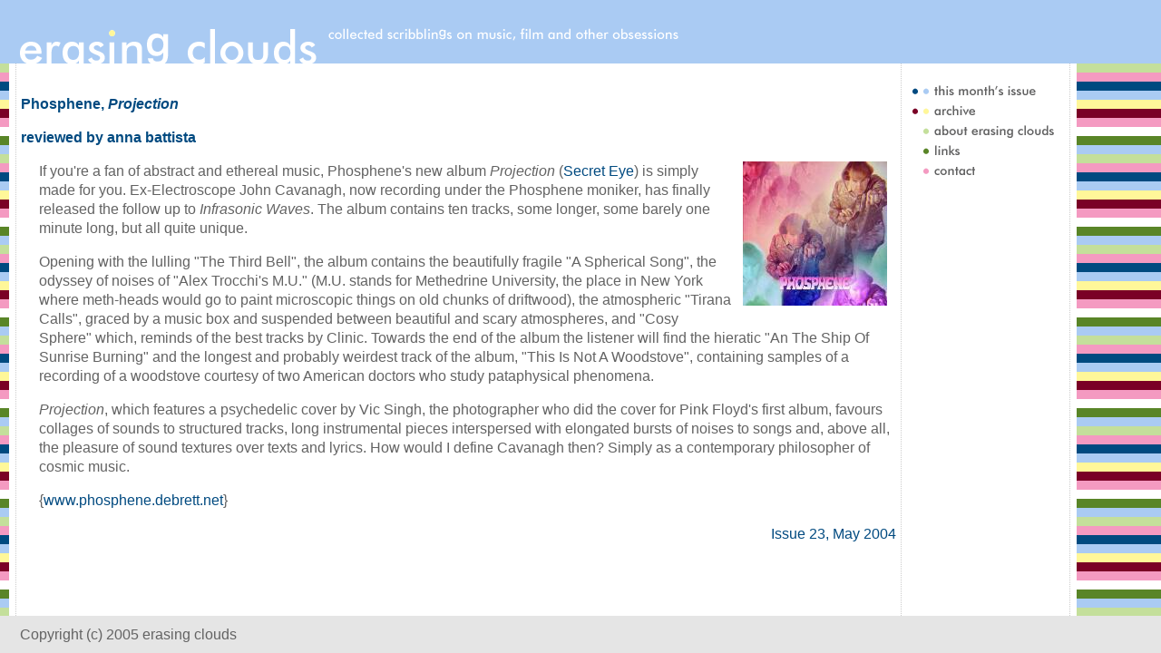

--- FILE ---
content_type: text/html
request_url: http://erasingclouds.com/0512phosphene.html
body_size: 1598
content:
<!DOCTYPE html PUBLIC "-//W3C//DTD html 4.0 Transitional//EN"><html>
<HEAD>
<TITLE>erasing clouds</TITLE>
<link href="newstyles.css" rel="styleSheet" type="text/css">

</HEAD>
<body>

<table width="100%" height="100%" border="0" cellspacing="0" cellpadding="0">
<tr height="70">
<td class="box01" colspan="9"><img src="images/ec.gif" width="744"
height="41" alt="erasing clouds"></td>
</tr>

<tr>
<td class="stripebox" width="10"></td>
<td class="dotted" width="7">&nbsp;</td>
<td width="5"></td>

<td class="dotted">
<br>

<p class="title">Phosphene, <i>Projection</i></p>


<p class="b">reviewed by anna battista</p>

<p><img src="0428cavanagh4.jpg" class="imgright">
If you're a fan of abstract and ethereal music, Phosphene's new album <i>Projection</i> (<a href="http://www.secreteye.org">Secret Eye</a>) is simply made for you. Ex-Electroscope John Cavanagh, now recording under the Phosphene moniker, has finally released the follow up to <i>Infrasonic Waves</i>. The album contains ten tracks, some longer, some barely one minute long, but all quite unique.</p>

<p>Opening with the lulling "The Third Bell", the album contains the beautifully fragile "A Spherical Song", the odyssey of noises of "Alex Trocchi's M.U." (M.U. stands for Methedrine University, the place in New York where meth-heads would go to paint microscopic things on old chunks of driftwood), the atmospheric "Tirana Calls", graced by a music box and suspended between beautiful and scary atmospheres, and "Cosy Sphere" which, reminds of the best tracks by Clinic. Towards the end of the album the listener will find the hieratic "An The Ship Of Sunrise Burning" and the longest and probably weirdest track of the album, "This Is Not A Woodstove", containing samples of a recording of a woodstove courtesy of two American doctors who study pataphysical phenomena.</p>

<p><i>Projection</i>, which features a psychedelic cover by Vic Singh, the photographer who did the cover for Pink Floyd's first album, favours collages of sounds to structured tracks, long instrumental pieces interspersed with elongated bursts of noises to songs and, above all, the pleasure of sound textures over texts and lyrics. How would I define Cavanagh then? Simply as a contemporary philosopher of cosmic music.</p>

<p>{<a href="http://www.phosphene.debrett.net">www.phosphene.debrett.net</a>}</p>

<P CLASS=right><a href="200423.html">Issue 23, May 2004</a></p>

<p></p>
</td>
<td width="10"></td>
<td width="165">
<br>
<a href="current.html"><img src="images/month01.gif" border="0"
width="140" height="22" alt="this month's issue"></a></br>
<a href="back.html"><img src="images/archive01.gif" border="0"
width="73" height="22" alt="archive"></a><br>
<a href="about.html"><img src="images/about01.gif" border="0"
width="160" height="22" alt="about erasing clouds"></a><br>
<a href="links.html"><img src="images/links01.gif" border="0"
width="56" height="22" alt="links"></a><br>
<a href="contact.html"><img src="images/contact01.gif" border="0"
width="73" height="22" alt="contact"></a><br>
</td>
<td class="dotted" width="10">&nbsp;</td>
<td width="7">&nbsp;</td>
<td class="stripebox" width="93">&nbsp;</td>
</tr>
<tr height="25">
<td class="bottom" colspan="9">
<table width="100%" border="0" cellspacing="10" cellpadding="0">
<tr>
<td width="50%"><p class="copy">Copyright (c) 2005 erasing clouds</p></td>

<!--------------------------------------------OPTIONAL PHOTO
CREDIT-------------------------------------------->

<td width="50%"><p class="right">&nbsp;</td>

</tr>
</table>
</td>
</tr>
</table>




</BODY>
</html>

--- FILE ---
content_type: text/css
request_url: http://erasingclouds.com/newstyles.css
body_size: 567
content:
body {background: #ffffff; margin: 0}

td {vertical-align: top; margin: 0}

.google {vertical-align: top; margin: 0; text-align: left; color:#636363; font-size: 8 pt; font-family: "Verdana", "Arial", "Helvetica";}

.box01 {background: #AACBF3; border-width: 0; vertical-align: bottom; text-align: left; padding-left: 5; padding-bottom: 0}

.dotted {background: #ffffff; border-width: 1; border-color: #cccccc; border-style: solid; border-left-style: none; border-top-style: none; border-bottom-style: none; border-right-style: dotted;}

.archive {background: #ffffff; border-width: 1; border-color: #cccccc; border-style: solid; border-left-style: none; border-top-style: none; border-bottom-style: dotted; border-right-style: none; padding-bottom: 10; padding-left: 5; padding-top: 10; padding-right: 5;}

.white {background:#ffffff; margin:0}

.stripebox {background: #ffffff; background-image: url(images/stripes.gif); background-repeat: repeat; background-position: top right; margin: 0}

.bottom {background: #E5E5E5; margin: 0; vertical-align: middle;} 

p {text-align: left; color:#636363; font-size: 9 pt; font-family: "Verdana", "Arial", "Helvetica"; padding-left: 20; padding-right: 5; line-height: 135%;}

ul {text-align: left; color:#636363; font-size: 9 pt; font-family: "Verdana", "Arial", "Helvetica"; padding-left: 20; padding-right: 5; line-height: 135%;}

a:link {color: #004A80; text-decoration: none;}
a:visited {color: #004A80; text-decoration: none;} 
a:active {color: #636363; text-decoration: none;}
a:hover {color: #636363; text-decoration: underline;}

.copy {text-align: left; color:#636363; font-size: 8 pt; font-family: "Verdana", "Arial", "Helvetica"; padding-left: 12; padding-right: 5;}

.right {text-align: right; color: #636363; font-size: 8 pt; font-family: "Verdana", "Arial", "Helvetica"; padding-left: 0; padding-right: 5;}

.b {text-align: left; color: #004A80; font-size: 9 pt; font-family: "Verdana", "Arial", "Helvetica"; font-weight: bold; padding-left: 0; line-height: 135%;}

.title {color:#004A80; font-size: 14 pt; font-family: "Verdana", "Arial", "Helvetica"; font-weight: bold; padding-left: 0}

.imgright {margin-left: 10; margin-right: 10; margin-bottom: 10; float: right;}